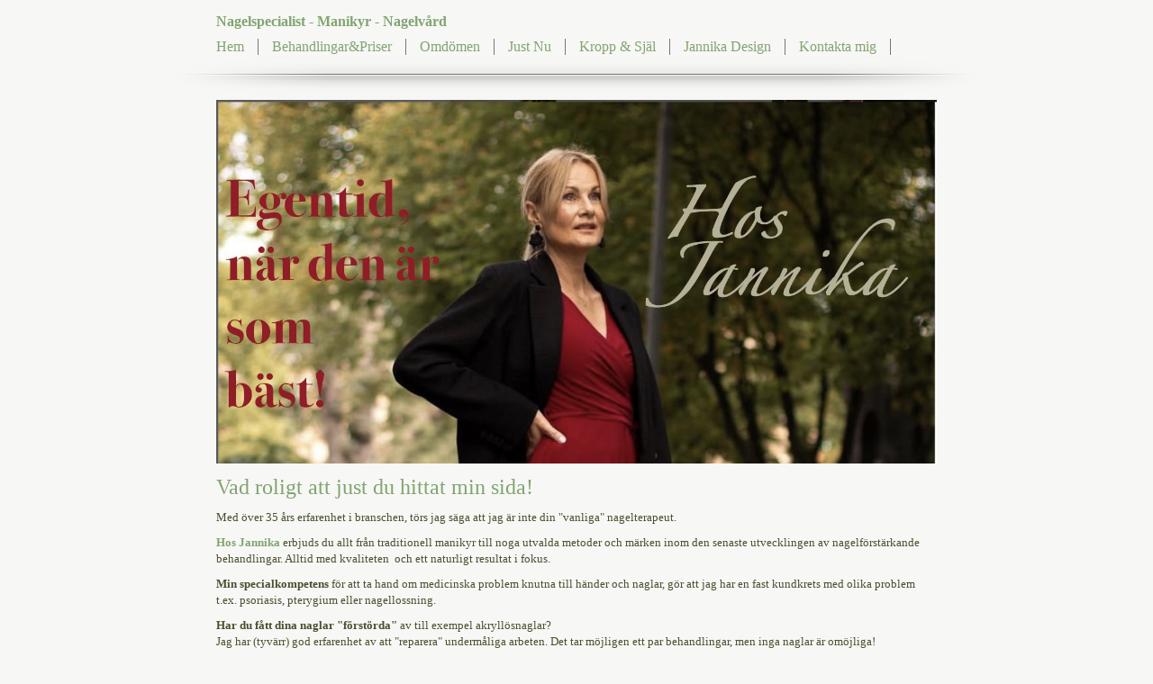

--- FILE ---
content_type: text/html; charset=UTF-8
request_url: http://jannikaroding.se/
body_size: 5294
content:

<!DOCTYPE html>
<html xmlns:fb="http://ogp.me/ns/fb#">
<head id="ctl00_head_">
<meta name="description" content="Vad roligt att just du hittat min sida!  Med över 35 års erfarenhet i branschen, törs jag säga att jag är inte din "vanliga" nagelterapeut.  Hos Janni..." />
<meta property="og:description" content="Vad roligt att just du hittat min sida!  Med över 35 års erfarenhet i branschen, törs jag säga att jag är inte din "vanliga" nagelterapeut.  Hos Janni..." />
<meta property="og:image" content="http://www.jannikaroding.se/files/2025_Host_Header.jpg" />
<meta property="og:title" content="Hem - Hos Jannika" />
<meta property="og:site_name" content="Hos Jannika" />
<meta property="og:url" content="http://www.jannikaroding.se/17/2/hem/" />
<link rel="canonical" href="http://www.jannikaroding.se/17/2/hem/" />
<link id="ctl00_responsiveCss_" rel="stylesheet" href="/resources/4.3/functions/responsive.css" type="text/css" media="all"></link>
<link id="ctl00_functionCss_" rel="stylesheet" href="/resources/4.3/functions/global.css" type="text/css" media="all"></link>
<link id="ctl00_templateCss_" rel="stylesheet" href="/resources/4.3/templates/white/style.css" type="text/css" media="all"></link>
<link id="ctl00_contentCss_" rel="stylesheet" href="/resources/4.3/templates/white/content.css" type="text/css" media="all"></link>
<link id="ctl00_themeCss_" rel="stylesheet" href="/resources/4.3/templates/white/blue/style.css" type="text/css" media="all"></link>


<link id="ctl00_mobileGlobalCss_" rel="stylesheet" href="/resources/4.3/functions/global-mobile.css" type="text/css" media="all"></link>
<link id="ctl00_mobileCss_" rel="stylesheet" href="/resources/4.3/templates/white/mobile.css" type="text/css" media="all"></link>
<link id="ctl00_mobileThemeCss_" rel="stylesheet" href="/resources/4.3/templates/white/blue/mobile.css" type="text/css" media="all"></link>
<link id="ctl00_customBackgroundCss_" rel="stylesheet" href="custom-background.css?t=637088262910000000" type="text/css" media="all"></link>
<link id="ctl00_customContentCss_" rel="stylesheet" href="custom-content.css?t=637038848160000000" type="text/css" media="all"></link>
<link id="ctl00_customStyleCss_" rel="stylesheet" href="custom-style.css?t=637038766578754795" type="text/css" media="all"></link>
<title>
	Hem - Hos Jannika
</title><meta http-equiv="Content-Type" content="text/html; charset=utf-8" /><meta name="viewport" content="width=device-width, initial-scale=1" />
<script type="text/javascript" src="/resources/4.4/scripts/jquery-1.12.4.min.js"></script>
<script type="text/javascript" src="/resources/4.4/scripts/jquery-migrate-1.4.1.min.js"></script>
<script type="text/javascript" src="/resources/4.4/scripts/jquery-ui-1.9.2/js/jquery-ui-1.9.2.custom.min.js"></script>
<script type="text/javascript" src="/resources/4.4/scripts/jquery-ui-1.9.2/js/jquery-ui-i18n.js"></script>
<script type="text/javascript" src="/resources/4.4/scripts/jquery.tools-1.2.7.min.js"></script>
<script type="text/javascript" src="/resources/4.4/scripts/jquery.hoverIntent.js"></script>
<script type="text/javascript" src="/resources/4.4/scripts/gallery/jquery.easing.1.3.js"></script>
<script type="text/javascript" src="/resources/4.4/scripts/gallery/jquery.ds.animate.clip-1.0.js"></script>
<script type="text/javascript" src="/resources/4.4/scripts/gallery/jquery.ds.imageview-1.4.js"></script>
<script type="text/javascript" src="/resources/4.4/scripts/gallery/jquery.ds.transition-1.0.1.js"></script>
<script type="text/javascript" src="/resources/4.4/scripts/gallery/jquery.ds.fixiebackground-1.0.js"></script>
<script type="text/javascript" src="/resources/4.4/scripts/superfish.min.js"></script>
<script type="text/javascript" src="/resources/4.4/scripts/light-gallery/js/lightGallery.min.js"></script>
<link type="text/css" rel="stylesheet" href="/resources/4.4/scripts/light-gallery/css/lightGallery.css" media="all" />
<script type="text/javascript" src="/resources/4.4/scripts/light-slider/js/lightslider.min.js"></script>
<link type="text/css" rel="stylesheet" href="/resources/4.4/scripts/light-slider/css/lightslider.min.css" media="all" /></head>
<body class="IndexPage  ResponsiveDesign function-layoutpage text1 p2">
    <div id="fb-root"></div>
    <form name="aspnetForm" method="post" action="#" id="aspnetForm">
<div>
<input type="hidden" name="__VIEWSTATE" id="__VIEWSTATE" value="aoDPbnvYoQkfC8eSX2vMMdQS1sE8UveVsE2tvsyyb9d567QSbW/otnnkqz9Wc2ty2hTd2TlY0yIYZdlpSuxhtwtOQSBQjnhTXmNgmPyFhyFHRyf0" />
</div>


<script src="/resources/scripts/counter-1.1.js" type="text/javascript"></script>
    
    
    
    
    
    
        <div class="PageContainer">
                <div id="ctl00_PageTitle" class="HeaderField">
	<p><strong><span style="color: #81a471;">Nagelspecialist - Manikyr - Nagelv&aring;rd</span></strong></p>
</div>
                <div class="NavigatorContainer">
                    <div class="MobileMenuContainer">
                        <label for="show-menu" class="show-menu">Hos Jannika</label>
                        <input type="checkbox" class="show-menu-check" id="show-menu" role="button">
                        <div id="ctl00_PageMenu" class="Navigator">
	<div class="Padding">
		<script type="text/javascript">
				
                //<![CDATA[
                $(function() {
                    $("ul.DropMenu li" || "ul.TemplateMenu li").mouseover(function() {
                        $(this).addClass("sfhover");
                    }).mouseout(function() {
                        $(this).removeClass("sfhover");
                    });

                    var current;
                    var r = new RegExp("^(?:http://[^/?#]+)(/[^\r\n]*)");
                    if (r.exec(location.href))
                        current = RegExp.$1;
                    if (current == "/" || current.indexOf("index.html") > -1)
                        $("ul.DropMenu a:first, ul.TemplateMenu a:first").parent().addClass("active").siblings().removeClass("active");
                    else
                        $("ul.DropMenu a[href='" + current + "'], ul.TemplateMenu a[href='" + current + "']").parent().addClass("active").siblings().removeClass("active");
                });
                //]]>

		</script>
		<ul id="ctl00_MainMenu" class="DropMenu">
			<li><a href="/17/2/hem/" class="toplevel">Hem</a></li>
			<li><a href="/17/6/behandlingarpriser/" class="toplevel">Behandlingar&Priser</a></li>
			<li><a href="/17/17/omdomen/" class="toplevel">Omdömen</a></li>
			<li><a href="/17/12/just-nu/" class="toplevel">Just Nu</a></li>
			<li><a href="/17/8/kropp-sjal/" class="toplevel">Kropp & Själ</a></li>
			<li><a href="/17/21/jannika-design/" class="toplevel">Jannika Design</a></li>
			<li><a href="/17/3/kontakta-mig/" class="toplevel">Kontakta mig</a></li>

		</ul>
	</div><div class="ClearBoth">

	</div>
</div>
		            </div>
		        </div>
                <div class="LogoFieldContainer">
                    <div id="ctl00_PageLogo" class="LogoField">
	<a href="/17/2/hem/"></a>
</div>
		        </div>
    			<div class="ContentContainer">

    


    
    
    
    

<script type="text/javascript" src="https://maps.googleapis.com/maps/api/js?key=AIzaSyBO7vcq8zGPSmzDizNBi1I4Y51Io8f0Jno&libraries=places&language=sv"></script>
<script type="text/javascript" src="/resources/scripts/jquery.query-2.1.2.min.js"></script>


<div class="LayoutPage">

            

<div class="section-wrapper section-d1e7e9fe">
    <div class="section-block block-container layout-1 section-0">
        
                <div class="col-block col-0">
                    
                            <div class="block-container image-block image-part part maskable">
	
	<div class="block-object">
        <img src="files/2025_Host_Header.jpg" alt="">
	</div>
</div>


                        
			        
	            </div>
            
        <div style="clear:both;"></div>
    </div>
</div>
<div class="section-separator"><div class="section-sub-separator"></div></div>
        
            

<div class="section-wrapper section-dd835ad6">
    <div class="section-block block-container layout-1 section-1">
        
                <div class="col-block col-0">
                    
                            <div class="block-container text-part part maskable heading-type">
	
	<div class="block-object">
        <p><span style="font-family: georgia, palatino, serif; font-size: 18pt; color: #81a471;">Vad roligt att just du hittat min sida!</span>&nbsp;</p>
<p><span style="font-family: georgia, palatino, serif; color: #4b4f2f; font-size: 10pt;">Med &ouml;ver 35 &aring;rs erfarenhet i branschen, t&ouml;rs jag s&auml;ga att jag &auml;r inte din "vanliga" nagelterapeut.</span></p>
<p><span style="font-family: georgia, palatino, serif; color: #4b4f2f; font-size: 10pt;"><strong><span style="color: #81a471;"> Hos Jannika</span> </strong>erbjuds du allt fr&aring;n traditionell manikyr till noga utvalda metoder och m&auml;rken inom den senaste utvecklingen av nagelf&ouml;rst&auml;rkande behandlingar. Alltid med kvaliteten&nbsp; och ett naturligt resultat i fokus.&nbsp;</span></p>
<p><span style="font-family: georgia, palatino, serif; color: #4b4f2f; font-size: 10pt;"><strong>Min specialkompetens&nbsp;</strong>f&ouml;r att ta hand om medicinska problem knutna till h&auml;nder och naglar, g&ouml;r att jag har en fast kundkrets med olika problem t.ex. psoriasis, pterygium eller nagellossning.</span></p>
<p><span style="font-family: georgia, palatino, serif; color: #4b4f2f; font-size: 10pt;"><strong>Har du f&aring;tt dina naglar "f&ouml;rst&ouml;rda"</strong>&nbsp;av till exempel akryll&ouml;snaglar? &nbsp;<br /></span><span style="font-family: georgia, palatino, serif; color: #4b4f2f; font-size: 10pt;">Jag har (tyv&auml;rr) god erfarenhet av att "reparera" underm&aring;liga arbeten. Det tar m&ouml;jligen ett par behandlingar, men inga naglar &auml;r om&ouml;jliga!&nbsp;</span></p>
<p><span style="font-family: georgia, palatino, serif; color: #4b4f2f; font-size: 10pt;"><span style="color: #4b4f2f;"><span style="font-family: georgia, palatino, serif; font-size: 10pt;"><strong>Det som skiljer mig och mina&nbsp;h&ouml;gkvalitativa metoder</strong> fr&aring;n billigare kan och b&ouml;r du </span></span></span><span style="color: #81a471;"><span style="font-family: georgia, palatino, serif; font-size: 10pt;"><span style="font-family: georgia, palatino, serif; font-size: 10pt;"><a style="color: #81a471;" title="Behandlingar&amp;Priser" href="/17/6/behandlingarpriser/">l&auml;sa om h&auml;r.</a></span></span></span><span style="font-family: georgia, palatino, serif; color: #4b4f2f; font-size: 10pt;"><br /></span></p>
<p style="text-align: center;"><span style="font-family: georgia, palatino, serif; color: #4b4f2f; font-size: 10pt;">I min salong hittar du &auml;ven unika produkter jag valt ut just f&ouml;r dig .&nbsp;</span>&nbsp;</p>
<p style="text-align: center;">&nbsp;</p>
<p style="text-align: center;">&nbsp;</p>
<p style="text-align: left;">&nbsp;<span style="font-family: georgia, palatino, serif; color: #4b4f2f; font-size: 10pt;"><a title="Omd&ouml;men" href="/17/17/omdomen/"><br /></a><br /><br /></span>&nbsp;&nbsp;</p>
<p style="text-align: center;"><br /><span style="font-family: georgia, palatino, serif; color: #4b4f2f; font-size: 10pt;">&nbsp; &nbsp;&nbsp;<br /><br /></span></p>
	</div>
</div>

                        
                            <div class="block-container text-part part maskable smalltext-type">
	
	<div class="block-object">
        
	</div>
</div>

                        
			        
	            </div>
            
        <div style="clear:both;"></div>
    </div>
</div>
<div class="section-separator"><div class="section-sub-separator"></div></div>
        
            

<div class="section-wrapper section-9e0abfb5">
    <div class="section-block block-container layout-2 section-2">
        
                <div class="col-block col-0">
                    
                            <div class="block-container text-part part maskable smalltext-type">
	
	<div class="block-object">
        <p><img id="298cdc05-237b-48e3-a7d1-809ecb17f7d0" src="files/816x747/S2026_Januari.jpg" mce_src="files/816x747/S2026_Januari.jpg" /></p>
	</div>
</div>

                        
                            <div class="block-container text-part part maskable smalltext-type">
	
	<div class="block-object">
        <p><span style="color: #3e753d; font-family: georgia, palatino, serif;"><strong><span style="font-size: 18pt;">Januari</span></strong></span></p>
<p>V&auml;lkommen 2026 - och vilken start du bj&ouml;d oss p&aring;!<br />Sn&ouml; i massor och lite bitande kyla inledde detta v&aring;rt nya &aring;r, med sn&ouml;kl&auml;dda landskap av vykortsformat.</p>
<p>Det &auml;r vackert, och det &auml;r h&auml;rligt med vinteraktiviteter, men n&auml;r kylan r&aring;der kr&auml;vs extra omv&aring;rdnad om v&aring;ra h&auml;nder och inte minst naglar.<br />H&ouml;r av dig med ett SMS s&aring; bokar jag in en tid och v&auml;lkomnar dig in i v&auml;rmen f&ouml;r en ordentlig boost av dina naglar.</p>
<p>Jannika<br />Tel: 070 489 7598</p>
<p>&nbsp;</p>
<p>&nbsp;</p>
<p>&nbsp;</p>
<p>&nbsp;</p>
<p>&nbsp;</p>
<p>&nbsp;</p>
<p>&nbsp;</p>
<p>&nbsp;</p>
	</div>
</div>

                        
			        
	            </div>
            
                <div class="col-block col-1">
                    
                            <div class="block-container text-part part maskable smalltext-type">
	
	<div class="block-object">
        <p><img id="da422bdb-907f-4d85-b44d-8674e471d642" src="files/809x819/2025_05_Aromaterapi.jpg" mce_src="files/809x819/2025_05_Aromaterapi.jpg" /></p>
	</div>
</div>

                        
                            <div class="block-container text-part part maskable smalltext-type">
	
	<div class="block-object">
        <p><span style="color: #3e753d; font-family: georgia, palatino, serif;"><strong><span style="font-size: 18pt;">AROMA SILENCE</span></strong></span></p>
<p><span style="color: #4e524e; font-size: 12pt;"><br />Ny form av manikyrbehandling Hos Jannika!<br />&nbsp;<br />I v&aring;r allt snabbare och h&ouml;gljudda samtid d&auml;r vi &ouml;versk&ouml;ljs av information och intryck erbjuder jag en ny form av manikyrbehandling.<br />I en lugn milj&ouml; med sk&ouml;n doft i rummet, och om du s&aring; &ouml;nskar avslappnande musik, utf&ouml;r jag manikyrbehandlingen utan samtal mellan oss.</span></p>
<p><span style="color: #4e524e; font-size: 12pt;"><br />Du sitter i total avkoppling och l&auml;mnar salongen med nya vackra h&auml;nder!</span></p>
<p>&nbsp;</p>
	</div>
</div>

                        
			        
	            </div>
            
        <div style="clear:both;"></div>
    </div>
</div>
<div class="section-separator"><div class="section-sub-separator"></div></div>
        
            

<div class="section-wrapper section-bdf020cd">
    <div class="section-block block-container layout-3 section-3">
        
                <div class="col-block col-0">
                    
                            <div class="block-container text-part part maskable smalltext-type">
	
	<div class="block-object">
        <p><a title="Omd&ouml;men" href="/17/17/omdomen/"><img id="08949377-606f-44c0-a3ca-500893c3688c" src="files/724x657/Omdmen_Juni_2024.jpg" mce_src="files/724x657/Omdmen_Juni_2024.jpg" /></a></p>
	</div>
</div>

                        
			        
	            </div>
            
                <div class="col-block col-1">
                    
                            <div class="block-container text-part part maskable smalltext-type">
	
	<div class="block-object">
        <p><a title="Just Nu" href="/17/12/just-nu/"><img id="f9360b9f-16fe-4462-991f-2a4fecc298e7" src="files/806x806/2023_10_NYHET_copy.jpg" mce_src="files/806x806/2023_10_NYHET_copy.jpg" /></a></p>
<p>&nbsp;</p>
<p>&nbsp;</p>
	</div>
</div>

                        
			        
	            </div>
            
                <div class="col-block col-2">
                    
                            <div class="block-container text-part part maskable smalltext-type">
	
	<div class="block-object">
        <p><a title="Behandlingar&amp;Priser" href="/17/6/behandlingarpriser/"><img id="31d6d296-27a0-4239-91e5-bb914f06a252" src="files/2024_Behandlingar_o_priser.jpg" mce_src="files/2024_Behandlingar_o_priser.jpg" /></a></p>
	</div>
</div>

                        
			        
	            </div>
            
        <div style="clear:both;"></div>
    </div>
</div>
<div class="section-separator"><div class="section-sub-separator"></div></div>
        
            

<div class="section-wrapper section-6ecf1746">
    <div class="section-block block-container layout-3 section-4">
        
                <div class="col-block col-0">
                    
                            <div class="block-container text-part part maskable smalltext-type">
	
	<div class="block-object">
        <p><a title="Om Jannika" href="/17/5/om-jannika/"><img id="9499919c-7e02-4ce3-b7bf-0ae6994ca9f1" src="files/818x819/2024_09_Om_Jannika_.jpg" mce_src="files/818x819/2024_09_Om_Jannika_.jpg" /></a></p>
<p>&nbsp;</p>
	</div>
</div>

                        
			        
	            </div>
            
                <div class="col-block col-1">
                    
			        
	            </div>
            
                <div class="col-block col-2">
                    
			        
	            </div>
            
        <div style="clear:both;"></div>
    </div>
</div>
<div class="section-separator"><div class="section-sub-separator"></div></div>
        
            

<div class="section-wrapper section-eeb39d4d">
    <div class="section-block block-container layout-1 section-5">
        
                <div class="col-block col-0">
                    
                            <div class="block-container text-part part maskable smalltext-type">
	
	<div class="block-object">
        <p><span style="font-size: 8pt; color: #404233;"><em><span style="font-family: georgia, palatino, serif;">Foto: Stockholms Kl&auml;nningsfabrik, Jannika, Ann Lundborg &nbsp;</span></em></span></p>
<p><a title="https://www.facebook.com/jannika.roding" href="https://www.facebook.com/jannika.roding"><img id="007b9c92-e284-4929-b1cf-debde886cc8e" src="files/90x90/Facebook-knapp.jpg" mce_src="files/90x90/Facebook-knapp.jpg" /></a>&nbsp; &nbsp; &nbsp; &nbsp; &nbsp; &nbsp; &nbsp; &nbsp;<a title="https://www.instagram.com/jannika.roding/" href="https://www.instagram.com/jannika.roding/" target="_blank" rel="noopener"><img id="020eff65-679a-425c-b009-3696e0eb832a" src="files/90x90/Instagramknapp.jpg" mce_src="files/90x90/Instagramknapp.jpg" /></a>&nbsp; &nbsp; &nbsp; &nbsp; &nbsp; &nbsp; &nbsp; &nbsp;</p>
	</div>
</div>

                        
			        
	            </div>
            
        <div style="clear:both;"></div>
    </div>
</div>
<div class="section-separator"><div class="section-sub-separator"></div></div>
        
</div>




    
                <div class="ClearBoth"></div>
                </div>
		        <div class="FooterContainer">
                    <div id="ctl00_PageCopyright" class="CopyrightText">
	<div>
		<p>Copyright &copy; All rights reserved.</p>
	</div>
</div>
                    <div id="ctl00_PageFooterLink" class="dinStudioLink">
	<a title="Skapa hemsida hos Din Studio" target="_blank" href="http://www.dinstudio.se">Din Studio hemsida</a>
</div>
		        </div>
	    </div>
    

    <div id="img-overlay" style="display: none; z-index: 10000; left: 50%; margin-left: -250px;"><img src="/resources/functions/images/empty-pixel.gif" alt=""/></div>
    <div class="notification-alert"></div>
    
<div>

	<input type="hidden" name="__VIEWSTATEGENERATOR" id="__VIEWSTATEGENERATOR" value="6F215529" />
</div>

<script type="text/javascript">
//<![CDATA[
window.onload=function(){include("/dscms/dynamic/__counter?ID=c465b79a-a6bf-46e7-9731-e4e228ae2227")}
//]]>
</script>
</form>

    

    <script type="text/javascript">
        //<![CDATA[

        
        $(function ($) {

            

            $.get("/resources/scripts/gallery/imagecontainer.html", function (data) {
                activateEnlargements();
            });

            
        });

        

        function activateEnlargements() {
            var photos = [];
            var links = $("a.ImageEnlargementLink").each(function (idx, elem) {
                var imgLnk = $(elem);
                var img = imgLnk.find("img");
                var src = imgLnk.attr("href");
                imgLnk.attr("data-idx", idx);
                photos.push({
                    src: src,
                    thumb: src,
                    "sub-html": img.attr("alt")
                });
            }).unbind("click").click(function (evt) {
                evt.preventDefault();
                var elem = $(this);
                var idx = parseInt(elem.attr("data-idx"));
                $(this).lightGallery({
                    index: idx,
                    dynamic: true,
                    dynamicEl: photos,
                    html: true,
                    loop: true,
                    counter: true,
                    thumbnail: false,
                    comments: false
                });
            });
        }
        
        

        //]]>
    </script>
    <script type="text/javascript">
        // <![CDATA[

        /**
         * Fix for IE9 if console.log/debug is used
         */
        if (!window.console) window.console = {};
        if (!window.console.log) window.console.log = function () { };
        if (!window.console.debug) window.console.debug = function () { };

        jQuery(document).ready(function () {
            jQuery('.ResponsiveDesign ul.DropMenu').superfish({
                hoverClass: 'sfhover',
                delay: 1000,
                speed: 0,
                speedOut: 0,
                cssArrows: false
            });
        });
        // ]]>
    </script>



</body>
</html>


--- FILE ---
content_type: text/html; charset=utf-8
request_url: http://jannikaroding.se/dscms/dynamic/__counter?ID=c465b79a-a6bf-46e7-9731-e4e228ae2227
body_size: 194
content:
var counterValue=20118;var include;
if(include){replaceAllText(document.body,/\[counter\]/g,counterValue)}


--- FILE ---
content_type: text/css
request_url: http://jannikaroding.se/resources/4.3/templates/white/mobile.css
body_size: 832
content:


/* tablets and desktop
@media only screen and (min-width: 768px) {
}
*/

/* phones
@media only screen and (max-width: 768px) {
}
*/

/* portrait phones 
@media only screen and (max-width: 768px) and (orientation: portrait) {
    
}
*/

@media only screen and (max-width: 768px) 
{ 

    body.ResponsiveDesign { padding-top: 70px; }

    .ResponsiveDesign .LogoFieldContainer { display: none; }
    .ResponsiveDesign .HeaderField { padding: 10px 5px 30px 5px; background: url('images/bg-separator.png') no-repeat bottom center; }
    
    .ResponsiveDesign .MobileMenuContainer { background: url('images/bg-separator.png') no-repeat bottom center; padding-bottom: 30px;}
    .ResponsiveDesign .MobileMenuContainer .show-menu { background: url('images/menu-button.png') no-repeat 5px 5px; color: black; }

    .ResponsiveDesign ul.DropMenu { border-bottom: 2px solid #787878; }

    .ResponsiveDesign ul.DropMenu ul,
    .ResponsiveDesign ul.DropMenu ul ul,
    .ResponsiveDesign ul.DropMenu li, 
    .ResponsiveDesign ul.DropMenu li ul li, 
    .ResponsiveDesign ul.DropMenu li ul li ul li, 
    .ResponsiveDesign ul.DropMenu li a, 
    .ResponsiveDesign ul.DropMenu li li a, 
    .ResponsiveDesign ul.DropMenu li li li a { background-color: white; }
    .ResponsiveDesign ul.DropMenu li:hover,
    .ResponsiveDesign ul.DropMenu li.sfhover { background-color: white; }

    .ResponsiveDesign .Diary .DiaryList .GroupByMonth .LevelOneDate,
    .ResponsiveDesign .Diary .DiaryList .GroupByYear .LevelOneDate,
    .ResponsiveDesign .Diary .DiaryList .GroupByYear .LevelTwoDate,
    .ResponsiveDesign ul.DropMenu li a.expandable,
    .ResponsiveDesign ul.DropMenu li a.parent { background-image: url('/resources/functions/images/downarrow-gray.png'); }

    .ResponsiveDesign .FooterContainer { padding-top: 40px; }

    .ResponsiveDesign .MainPage .NewsHeader { margin-top: 10px; }
    .ResponsiveDesign .MainPage .NewsHeader .ParagraphContainer,
    .ResponsiveDesign .MainPage .NewsItem { margin-left: 0; width: auto; }

    .ResponsiveDesign .ImageGallery1 .FunctionTable { width: auto; max-width: 480px; margin: 20px auto; }
    .ResponsiveDesign .ImageGallery1 .FunctionTable .ImageCell { width: 140px; padding: 0 10px; }
    .ResponsiveDesign .ImageGallery1 .FunctionTable .ParagraphContainer  { padding: 0; }
    .ResponsiveDesign .ImageGallery2 .FunctionTable .TextCell,
    .ResponsiveDesign .ImageGallery3 .FunctionTable .TextCell { width: auto; }
    .ResponsiveDesign .ImageGallery3 .FunctionTable .TextCell { margin-left: 60px;}
    
    .ResponsiveDesign .Diary .DiaryList .show-blog-menu { background: url('images/menu-blog-button.png') no-repeat 5px 5px; }
    .ResponsiveDesign .Diary .DiaryList ul.FirstLevel { border-bottom: 2px solid #787878; }

    .ResponsiveDesign .Contact .RightColumn .ParagraphContainer { font-size: 11pt; }

    .ResponsiveDesign .ImageGallery .Gallery1 .GalleryCell { width: 130px; padding: 5px; }

    .ResponsiveDesign .ImageGallery .Gallery4 .ImageContainer { margin-bottom: 10px; }
    .ResponsiveDesign .ImageGallery .Gallery5 .ImageContainer { margin-bottom: 10px; }

    .ResponsiveDesign .ImageGallery .Slide1 .ImageContainer img,
    .ResponsiveDesign .ImageGallery .Slide2 .ImageContainer img,
    .ResponsiveDesign .ImageGallery .Slide3 .ImageContainer img { width: 100%; }

}




--- FILE ---
content_type: text/css
request_url: http://jannikaroding.se/custom-background.css?t=637088262910000000
body_size: 62
content:
body {
  background: none;
  background-color: #f7f7f5;
}


--- FILE ---
content_type: text/css
request_url: http://jannikaroding.se/custom-content.css?t=637038848160000000
body_size: 144
content:
p, li, td {
  color: #323f2c;
  font-family: "Book Antiqua", Palatino;
  font-size: 12pt;
}
h1 {
  color: #81a471;
  font-family: "Book Antiqua", Palatino;
  font-size: 18pt;
}
h2 {
  color: #81a471;
  font-family: "Book Antiqua", Palatino;
  font-size: 14pt;
}
.DropMenu a {
  color: #81a471;
  font-family: "Book Antiqua", Palatino;
  font-size: 12pt;
}
